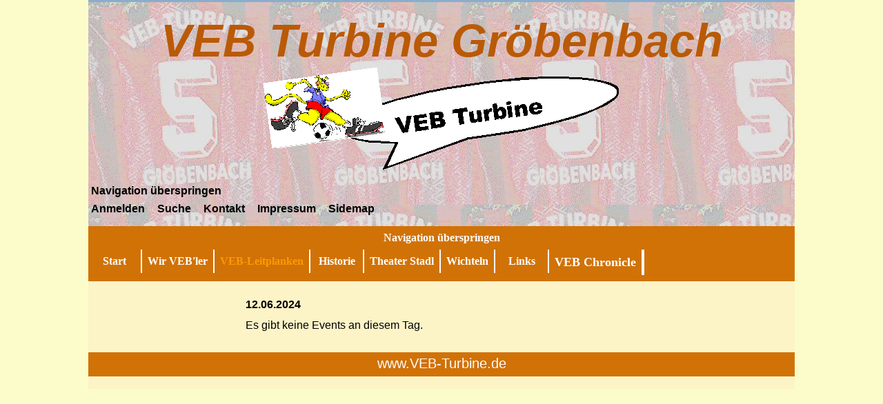

--- FILE ---
content_type: text/html; charset=UTF-8
request_url: https://veb-turbine.de/index.php/terminliste-anzeigen.html?day=20240612
body_size: 5328
content:
<!DOCTYPE html PUBLIC "-//W3C//DTD XHTML 1.0 Strict//EN" "http://www.w3.org/TR/xhtml1/DTD/xhtml1-strict.dtd">
<html xmlns="http://www.w3.org/1999/xhtml" xml:lang="de" lang="de">
<head>
<!--

	This website is powered by Contao Open Source CMS :: Licensed under GNU/LGPL
	Copyright ©2005-2026 by Leo Feyer :: Extensions are copyright of their respective owners
	Visit the project website at http://www.contao.org for more information

//-->
<base href="https://veb-turbine.de/"></base>
<title>Terminliste anzeigen - VEB-Turbine Startseite</title>
<meta http-equiv="Content-Type" content="text/html; charset=UTF-8" />
<meta http-equiv="Content-Style-Type" content="text/css" />
<meta http-equiv="Content-Script-Type" content="text/javascript" />
<meta name="description" content="" />
<meta name="keywords" content="" />
<meta name="robots" content="index,follow" />
<style type="text/css" media="screen">
<!--/*--><![CDATA[/*><!--*/
#wrapper { width:1024px; margin:0 auto; }
#left { width:200px; }
#main { margin-left:200px; }
/*]]>*/-->
</style>
<link rel="stylesheet" href="system/contao.css" type="text/css" media="screen" />
<!--[if lte IE 7]><link rel="stylesheet" href="system/iefixes.css" type="text/css" media="screen" /><![endif]-->
<link rel="stylesheet" href="plugins/mediabox/css/mediabox.css?1.2.5" type="text/css" media="screen" />
<link rel="stylesheet" href="basic.css?1295528509" type="text/css" media="screen" />
<link rel="stylesheet" href="navigation.css?1297083914" type="text/css" media="screen" />
<link rel="stylesheet" href="Minikalender.css?1296639127" type="text/css" media="screen" />
<link rel="stylesheet" href="Bildschirm.css?1297180221" type="text/css" media="screen" />
<link rel="stylesheet" href="Suchfunktion.css?1297090331" type="text/css" media="screen" />
<script type="text/javascript" src="plugins/mootools/mootools-core.js?1.2.5"></script>
<script type="text/javascript" src="plugins/mootools/mootools-more.js?1.2.5.1"></script>
</head>

<body id="top">
<div id="wrapper">

<div id="header">
<div class="inside">

<p style="text-align: center; margin-top: 0; margin-bottom: 0;	font-style:italic"><b>
VEB Turbine Gröbenbach</b></p>
<p style="text-align: center; margin-top: 0; margin-bottom: 0">
<img src="tl_files/VEB_Turbine/Content/Bilder/Header/VEB Turbine.gif" width="519" height="152" alt="VEB Logo" />
<!-- indexer::stop -->
<div class="mod_customnav block">

<a href="index.php/terminliste-anzeigen.html?day=20240612#skipNavigation6" class="invisible">Navigation überspringen</a>

<ul class="level_1">
<li class="first"><a href="index.php/login.html" title="Anmelden" class="first">Anmelden</a></li>
<li><a href="index.php/suche.html" title="Suche">Suche</a></li>
<li><a href="index.php/kontakt-9.html" title="Kontakt">Kontakt</a></li>
<li><a href="index.php/impressum.html" title="Impressum">Impressum</a></li>
<li class="last"><a href="index.php/sidemap.html" title="Sidemap" class="last">Sidemap</a></li>
</ul>
 
<a name="skipNavigation6" id="skipNavigation6" class="invisible">&nbsp;</a>

</div>
<!-- indexer::continue -->

<!-- indexer::stop -->
<div class="mod_navigation block">

<a href="index.php/terminliste-anzeigen.html?day=20240612#skipNavigation1" class="invisible">Navigation überspringen</a>

<ul class="level_1">
<li class="startseite first"><a href="index.php/veb-turbine-home.html" title="Start" class="startseite first">Start</a></li>
<li><a href="index.php/die-vebler.html" title="Wir VEB'ler">Wir VEB'ler</a></li>
<li class="trail"><a href="index.php/news.html" title="VEB-Leitplanken" class="trail">VEB-Leitplanken</a></li>
<li><a href="index.php/news-5.html" title="Historie">Historie</a></li>
<li><a href="index.php/historie.html" title="Theater Stadl">Theater Stadl</a></li>
<li><a href="index.php/wichteln.html" title="Wichteln">Wichteln</a></li>
<li><a href="index.php/links.html" title="Links">Links</a></li>
<li class="chronicle_start last"><a href="index.php/VEB_Chronicle.html" title="VEB Chronicle" class="chronicle_start last">VEB Chronicle</a></li>
</ul>
 
<a name="skipNavigation1" id="skipNavigation1" class="invisible">&nbsp;</a>

</div>
<!-- indexer::continue -->
 
</div>
</div>

<div id="container">

<div id="left">
<div class="inside">
&nbsp; 
</div>
</div>

<div id="main">
<div class="inside">

<div class="mod_article block" id="terminliste-anzeigen">

<!-- indexer::stop -->
<div class="mod_eventlist block">

<h1> 12.06.2024</h1>

<div class="empty">Es gibt keine Events an diesem Tag.</div>

</div>
<!-- indexer::continue -->

</div>
 
</div>
 
<div id="clear"></div>
</div>

</div>

<div id="footer">
<div class="inside">

<p style="text-align: center; margin-top: 0; margin-bottom: 0">
www.VEB-Turbine.de</p> 
</div>
</div>

<!-- indexer::stop -->
<img src="https://veb-turbine.de/cron.php" alt="" class="invisible" />
<!-- indexer::continue -->

</div>

<script type="text/javascript" src="plugins/mediabox/js/mediabox.js?1.2.5"></script>
<script type="text/javascript">
<!--//--><![CDATA[//><!--
Mediabox.scanPage = function() {
  var links = $$("a").filter(function(el) {
    return el.rel && el.rel.test(/^lightbox/i);
  });
  $$(links).mediabox({/* Put custom options here */}, null, function(el) {
    var rel0 = this.rel.replace(/[[]|]/gi," ");
    var relsize = rel0.split(" ");
    return (this == el) || ((this.rel.length > 8) && el.rel.match(relsize[1]));
  });
};
window.addEvent("domready", Mediabox.scanPage);
//--><!]]>
</script>

</body>
</html>

--- FILE ---
content_type: text/css
request_url: https://veb-turbine.de/basic.css?1295528509
body_size: 997
content:
/* Style sheet basic */
body,div,h1,h2,h3,h4,h5,h6,p,blockquote,pre,code,ol,ul,li,dl,dt,dd,table,th,td,form,fieldset,legend,input,textarea{margin:0;padding:0;}
table{border-collapse:collapse;border-spacing:0;}
caption,th,td{text-align:left;vertical-align:top;}
abbr,acronym{border-bottom:1px dotted #666;font-variant:normal;cursor:help;}
blockquote,q{quotes:none;}
fieldset,img{border:0;}
li{list-style-type:none;}
sup{vertical-align:text-top;}
sub{vertical-align:text-bottom;}
del{text-decoration:line-through;}
ins{text-decoration:none;}
a{color:#00f;}
:focus{outline:0;}
body{font-family:"Lucida Grande","Lucida Sans Unicode",Verdana,sans-serif;font-size:12px;color:#000;}
input,button,textarea,select{font-family:inherit;font-size:99%;font-weight:inherit;}
pre,code{font-family:"Lucida Console",Monaco,monospace;font-size:12px;}
h1,h2,h3,h4,h5,h6{font-weight:normal;font-size:100%;}
h1{font-weight:bold;font-size:44px;}
h2{font-size:20px;}
h3{font-size:18px;}
table{font-size:inherit;}
caption,th{font-weight:bold;}
h1,h2,h3,h4,h5,h6{margin-top:1em;}
h1,h2,h3,h4,h5,h6,p,pre,blockquote,table,ol,ul,form{margin-bottom:12px;}


--- FILE ---
content_type: text/css
request_url: https://veb-turbine.de/navigation.css?1297083914
body_size: 2790
content:
/* Style sheet navigation */
@media screen{width:auto;float:left;margin-bottom:0;background-color:#fac107;font-size:16px;}
#header .mod_navigation{background-color:#d17206;}
#header .mod_navigation li{width:auto;float:left;margin:0;border-right:2px solid #fff;list-style-type:none;}
#header .mod_navigation a.last{width:auto;float:left;margin:0;border-right:2px solid #fff;font-family:Monotype Corsiva;font-size:18px;list-style-type:none;}
#header .mod_navigation a,#header .mod_navigation span{display:block;padding:8px;text-align:center;font-family:georgia, verdana serif;font-weight:bold;text-decoration:none;font-size:16px;color:#fff;min-width: 60px;background-color: ff0000;}
#header .mod_navigation .active,#header .mod_navigation .trail{color:#ff9900;}
#header .mod_navigation .active .last{font-family:Monotype Corsiva;font-size:18px;color:#ff9900;}
#header .mod_navigation a:hover,#header .mod_navigation a:focus{background-color:#ffdd00;color:#800000;}
#header .mod_customnav{position:relative;font-weight:bold;font-size:16px;}
#header .mod_customnav li{width:auto;float:left;}
#header .mod_customnav li.first{width:auto;float:left;}
#header .mod_customnav a,#header .mod_customnav span{display:block;margin-right:10px;padding:4px;text-decoration:none;color:#000;}
#header .mod_customnav a:hover,#header .mod_customnav a:focus{background-color:#ffdd00;color:#000;}
#header .mod_customnav .active{font-weight:bold;color:#0000ff;}
#left .mod_navigation,#left div.mod_newsmenu{width:165px;float:left;}
#left .mod_navigation li{width:auto;margin:0;background-color:#fcb96d;border-bottom:2px solid #fff;list-style-type:none;}
#left .mod_navigation li.last{width:auto;margin:0;background-color:#fcb96d;border-bottom:0px;list-style-type:none;}
#left .mod_navigation a,#left .mod_navigation span,#left .mod_newsmenu a,#left .mod_newsmenu span{display:block;padding:8px;text-align:left;font-family:georgia, verdana serif;font-weight:bold;text-decoration:none;font-size:16px;color:#fff;min-width: 78px;background-color: ff0000;}
#left .mod_navigation .active,#left .mod_navigation .trail{color:#800000;}
#left .mod_navigation a:hover,#left .mod_navigation a:focus,#left .mod_newsmenu a:hover,#left .mod_newsmenu a:focus{background-color:#ffdd00;color:#800000;}
#left .mod_navigation .level_2{margin:0;border-top:2px solid #fff;}
.mod_sitemap ul ul{margin-bottom:0;}
.mod_sitemap li{margin-bottom:10px;margin-left:0;list-style-type:none;}
.mod_sitemap li li{margin-left:1.5em;}
.mod_sitemap a{text-decoration:none;}
.mod_sitemap .level_1 a{font-weight:bold;}
.mod_sitemap .level_2 a{font-weight:normal;}
#left .mod_newsmenu li{margin:0;border-bottom:2px solid #fff;list-style-type:none;}
#left .mod_newsmenu .level_1 li.year{padding:0 0 1em;text-align:center;border-bottom:0px;font-weight:bold;font-size:16px;}
#left .mod_newsmenu .level_2{margin:1em 0 0;background-color:#fcb96d;font-weight:normal;font-size:14px;}
#left .mod_newsmenu span.active{font-weight:bold;color:#800000;}


--- FILE ---
content_type: text/css
request_url: https://veb-turbine.de/Minikalender.css?1296639127
body_size: 769
content:
/* Style sheet Minikalender */
table.minicalendar{width:98%;background-color:#edebeb;border-collapse:collapse;}
.minicalendar thead{border:1px solid #fff;font-weight:bold;}
.minicalendar th{font-weight:bold;}
.minicalendar th.head{padding:6px 0;}
.minicalendar th.previous{padding-left:6px;text-align:left;}
.minicalendar th.current{text-align:center;}
.minicalendar th.next{padding-right:6px;text-align:right;}
table.minicalendar .label{padding-bottom:1px;text-align:center;border-top:1px solid #fff;font-size:14px;color:#000;border-right:1px solid #fff;}
table.minicalendar .today{padding-bottom:1px;text-align:center;background-color:#f7e077;font-size:14px;}
table.minicalendar .weekend{padding-bottom:1px;text-align:center;background-color:#f2d9ae;font-size:14px;}
.minicalendar td{width:14%;padding:2px 0;text-align:center;border-right:1px solid #fff;font-size:14px;border-bottom:1px solid #fff;}
.minicalendar td.col_first{border-left:1px solid #fff;}


--- FILE ---
content_type: text/css
request_url: https://veb-turbine.de/Bildschirm.css?1297180221
body_size: 5502
content:
/* Style sheet Bildschirm */
body{background-color:#fcfcca;font-family:Arial, Verdana, Helvetica, sans-serif;font-size:100%;overflow-y: scroll;}
#wrapper{background-color:#fcf3c7;}
#container{margin-top:32px;margin-right:18px;margin-left:18px;}
#header{height:309px;padding:18px 0 0;background-image:url("tl_files/VEB_Turbine/Content/Bilder/Header/bg_VEB_1.jpg");border-top:3px solid #89adcd;font-size:50pt;color:#ba5a06;border-bottom:3px solid #89adcd;}
#header p#slogan{magrin-left: 18px;}
#left h1{margin-top:0.6em;border-bottom:1px solid #000;font-weight:bold;}
#left h2{margin:0;padding:0;text-align:left;font-weight:normal;text-decoration:none;font-size:14px;}
#main{padding-bottom:30px;padding-left:10px;min-high 300px;}
#footer{height:30px;padding-top:5px;text-align:center;vertical-align:bottom;background-color:#d17206;font-size:20px;color:#fcfcfc;}
h1.seitenanfang,div.seitenanfang h1{margin-top:0;text-align:center;color:#0000ff;line-height:1;}
.image_container .caption{margin-bottom:1em;text-align:left;font-style:italic;font-size:15px;line-height:1.2;}
.ce_toplink{margin:1.5em 0;padding:3px;vertical-align:middle;font-size:14px;}
.ce_toplink a{text-decoration:none;color:#0000ff;}
.mod_newsarchive .layout_latest{margin:2em 0 1em;border-bottom:1px solid #faa161;}
.mod_newsarchive .info{font-weight:normal;font-size:16px;}
.mod_newsarchive .teaser{font-style:italic;font-size:16px;}
.mod_newsarchive h2{margin-top:0;font-weight:bold;font-size:18px;line-height:1;}
.mod_newsarchive h2 a{text-decoration:none;color:#000;}
.mod_newsarchive a{text-decoration:none;}
.mod_newsarchive a:hover,.mod_newsarchive a:focus{background-color:#FAD82D;}
.mod_newslist p{margin:0 0 4px;font-size:14px;}
.mod_newslist .info,.mod_newsreader .info{margin-bottom:0;padding-top:5px;padding-bottom:10px;font-weight:normal;font-size:14px;color:#399603;}
.mod_newslist .layout_short{margin-bottom:8px;padding-bottom:3px;border-bottom:1px solid #c6ad8d;}
.mod_newslist h1{margin-bottom:8px;padding-bottom:3px;font-family:Monotype Corsiva;text-decoration:none;font-size:20px;color:#000;}
.mod_newslist .layout_short h2 a,.more a{margin-bottom:8px;padding-bottom:3px;text-decoration:none;color:#0000FF;}
.mod_newslist .layout_short h2 a:hover,.more a:hover,.mod_eventlist a:hover{background-color:#fad82d;text-decoration:none;}
.mod_eventlist .event{padding-top:5px;padding-bottom:5px;border-bottom:1px solid #000;}
.mod_eventlist h1{font-size:1em;}
.mod_eventlist .time{color:#fcf3c7;}
.mod_eventlist .date{display:block;font-size:14px;color:#399603;}
.mod_eventlist a{text-decoration:none;font-size:14px;color:#0000FF;}
.ce_comments .info{padding:3px 0 0;border-top:1px dotted #d9d9d9;font-size:14px;}
.ce_comments h2{margin-top:2em;margin-bottom:1em;font-style:italic;}
div.comment{margin-bottom:3em;border-bottom:1px dotted #d9d9d9;}
.ce_comments p.error{margin-top:1em;margin-bottom:0;padding:3px;border:1px solid #f00;background: #FFC0CB;}
form#kontaktformular{margin:0 0 2em;padding:0 18px 18px;background-color:#fada91;border-top:1px solid #89adcd;line-height:1;border-bottom: 1px solid #89ADCD;}
#kontaktformular label{display:block;margin:18px 0 3px;cursor: pointer;}
#kontaktformular .checkbox_container label{bottom:2px;position:relative;display:inline;}
#kontaktformular .checkbox_container{margin-top:1em;}
#kontaktformular input,#kontaktformular textarea{margin-bottom:5px;padding:3px;}
#kontaktformular input:focus,#kontaktformular textarea:focus{background-color:#ECECEC;color:#000;}
#kontaktformular p.error{margin-bottom:3px;padding:3px;border:1px solid #f00;color:#000;background: #FFC0CB;max-width: 400px;}
table.calendar{width:98%;background-color:#fcfcfc;border-collapse:separate;}
table.calendar .head{margin-top:2px;margin-bottom:2px;padding:6px 0;text-align:center;background-color:#f1f2f3;border-top:1px solid #d9d9d9;font-weight:bold;font-size:14px;border-bottom: 1px solid #d9d9d9;}
table.calendar th.previous{padding-left:3px;text-align:left;border-left:1px solid #d9d9d9;}
table.calendar th.next{padding-right:3px;text-align:right;border-right:1px solid #d9d9d9;}
table.calendar th a{font-weight:bold;text-decoration:none;color:#333;}
table.calendar th a:hover{text-decoration:underline;}
table.calendar .label{padding:4px 2px;text-align:center;background-color:#ADCBE6;font-weight:bold;font-size:14px;color:#333;}
table.calendar .weekend{background-color:#f0f0f0;color:#bbb;}
table.calendar td{width:14%;height:7em;border-right:1px solid #d9d9d9;border-bottom: 1px solid #d9d9d9;}
table.calendar .col_first{border-left:1px solid #d9d9d9;}
table.calendar .header{margin:1px;padding:1px;background-color:#e6e6e6;font-size:11px;color:#666;}
table.calendar .today{background-color:#ADCBE6;color:#fff;}
table.calendar .event{margin:3px;line-height:1.1;}
table.calendar .event a{text-decoration:none;font-size:12px;color:#333;}
table.calendar .event a:hover{text-decoration:underline;}
.info{font-weight:bold;font-size:16px;color:#399603;}
.startseite #left{margin:0 0 1em;padding:0 8px;}
.startseite #left h1_cron{margin-top:0.6em;margin-bottom:0.6em;border-bottom:1px solid #000;font-weight:bold;font-size:1em;}
.pagination{margin-top:10px;padding-top:10px;border-top:2px solid #000;}
.pagination li{display:inline;margin:0;padding:0 0 0 4px;list-style-type:none;}
.pagination p{float:left;padding:3px 7px;text-align:left;background-color:#FAD934;}
.pagination ul{float:right;}
.mod_login form{padding-top:1em;line-height:2;}
.mod_login label{width:110px;float:left;}
.mod_login .checkbox_container label{float:none;}
.mod_login .checkbox_container input,.mod_login .submit_container input.submit{margin-left:110px;}
.mod_login input.submit[value="Abmelden"]{margin-left:0;}


--- FILE ---
content_type: text/css
request_url: https://veb-turbine.de/Suchfunktion.css?1297090331
body_size: 549
content:
/* Style sheet Suchfunktion */
.mod_search input.text{padding:3px;}
.mod_search .radio_container{margin:1em 0;}
.mod_search .radio_container label{margin-right:10px;}
#main .mod_search p.header{margin-top:2em;padding:0.5em;text-align:left;background-color:#fad934;}
#main .mod_search h3{font-size:16px;}
#main .mod_search h3 a:link{padding-left:0;color:#0000FF;background: none;}
#main .mod_search h3 a:visited{padding-left:0;color:#800080;background: none;}
.mod_search h3 .relevance{font-weight:normal;font-size:10px;}
.mod_search p.context{margin:0;}
.mod_search .highlight{font-weight:bold;}
.mod_search p.url{color:#008000;}
.mod_search .even,.mod_search .odd{padding:0.5em;}
.mod_search .odd{margin:1em 0;background-color:#d9d9d9;}
